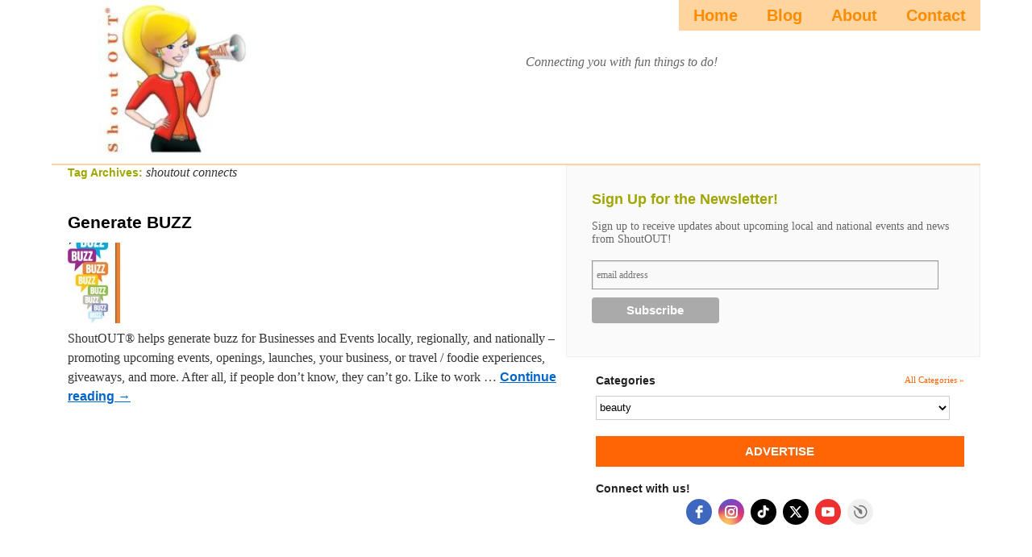

--- FILE ---
content_type: text/html; charset=UTF-8
request_url: https://shoutoutinc.com/tag/shoutout-connects/
body_size: 6125
content:
<!DOCTYPE html>
<html lang="en-US">
<head>
<html>
	<head>
		<meta name="p:domain_verify" content="111c000b277de11764ef00810b56e38a"/>
                <meta name="msvalidate.01" content="7430D61521C3C79101CB93F73FD0A157" />
		<title>Blog Page | ShoutOUTista | Connecting you with fun things to do by exploring, discovering, and sharing with a community of fun-seekers.</title>
	</head>
	<body>
<script async src="//pagead2.googlesyndication.com/pagead/js/adsbygoogle.js"></script>
<script>
     (adsbygoogle = window.adsbygoogle || []).push({
          google_ad_client: "ca-pub-9108535426001954",
          enable_page_level_ads: true
     });
</script>
	</body>
</html>
<meta charset="UTF-8">
<title>Blog Page | ShoutOUT </title>
<head>
    <meta name="description" content="
    ShoutOUT® - Connecting you with fun things to do by exploring, discovering, and sharing with a community of fun-seekers.
    " />
  </head> 
<link rel="profile" href="http://gmpg.org/xfn/11" />
<link rel="stylesheet" type="text/css" media="all" href="/wp-content/themes/shout-out/style_updated.css" />
<!--<link rel="stylesheet" type="text/css" media="all" href="https://shoutoutinc.com/wp-content/themes/shout-out/style.css" />-->
<link rel="pingback" href="https://shoutoutinc.com/xmlrpc.php" />
<link rel="shortcut icon" type="image/x-icon" href="/favicon.ico">
<script src="http://code.jquery.com/jquery-latest.js" type="text/javascript"></script>
<script src="/wp-content/themes/shout-out/js/jquery.bxSlider.min.js" type="text/javascript"></script>
<script type="text/javascript">
  $(document).ready(function(){
    $('#featured-business').bxSlider({
	    auto: true,
		pause: 9000
	  });
  });
</script>


            <script data-no-defer="1" data-ezscrex="false" data-cfasync="false" data-pagespeed-no-defer data-cookieconsent="ignore">
                var ctPublicFunctions = {"_ajax_nonce":"2100bc440e","_rest_nonce":"0d69c496a2","_ajax_url":"\/wp-admin\/admin-ajax.php","_rest_url":"https:\/\/shoutoutinc.com\/wp-json\/","data__cookies_type":"native","data__ajax_type":"rest","text__wait_for_decoding":"Decoding the contact data, let us a few seconds to finish. Anti-Spam by CleanTalk","cookiePrefix":"","wprocket_detected":false}
            </script>
        
            <script data-no-defer="1" data-ezscrex="false" data-cfasync="false" data-pagespeed-no-defer data-cookieconsent="ignore">
                var ctPublic = {"_ajax_nonce":"2100bc440e","settings__forms__check_internal":0,"settings__forms__check_external":0,"settings__forms__search_test":1,"settings__data__bot_detector_enabled":0,"blog_home":"https:\/\/shoutoutinc.com\/","pixel__setting":"0","pixel__enabled":false,"pixel__url":null,"data__email_check_before_post":1,"data__cookies_type":"native","data__key_is_ok":true,"data__visible_fields_required":true,"data__to_local_storage":[],"wl_brandname":"Anti-Spam by CleanTalk","wl_brandname_short":"CleanTalk","ct_checkjs_key":1750661524,"emailEncoderPassKey":"bf0f71c26086ba2b0ae123eabf1d471a","bot_detector_forms_excluded":"W10=","advancedCacheExists":false,"varnishCacheExists":false}
            </script>
        <link rel='dns-prefetch' href='//s.w.org' />
<link rel="alternate" type="application/rss+xml" title="ShoutOUTista &raquo; Feed" href="https://shoutoutinc.com/feed/" />
<link rel="alternate" type="application/rss+xml" title="ShoutOUTista &raquo; Comments Feed" href="https://shoutoutinc.com/comments/feed/" />
<link rel="alternate" type="application/rss+xml" title="ShoutOUTista &raquo; shoutout connects Tag Feed" href="https://shoutoutinc.com/tag/shoutout-connects/feed/" />
		<script type="text/javascript">
			window._wpemojiSettings = {"baseUrl":"https:\/\/s.w.org\/images\/core\/emoji\/11.2.0\/72x72\/","ext":".png","svgUrl":"https:\/\/s.w.org\/images\/core\/emoji\/11.2.0\/svg\/","svgExt":".svg","source":{"concatemoji":"https:\/\/shoutoutinc.com\/wp-includes\/js\/wp-emoji-release.min.js?ver=5.1.19"}};
			!function(e,a,t){var n,r,o,i=a.createElement("canvas"),p=i.getContext&&i.getContext("2d");function s(e,t){var a=String.fromCharCode;p.clearRect(0,0,i.width,i.height),p.fillText(a.apply(this,e),0,0);e=i.toDataURL();return p.clearRect(0,0,i.width,i.height),p.fillText(a.apply(this,t),0,0),e===i.toDataURL()}function c(e){var t=a.createElement("script");t.src=e,t.defer=t.type="text/javascript",a.getElementsByTagName("head")[0].appendChild(t)}for(o=Array("flag","emoji"),t.supports={everything:!0,everythingExceptFlag:!0},r=0;r<o.length;r++)t.supports[o[r]]=function(e){if(!p||!p.fillText)return!1;switch(p.textBaseline="top",p.font="600 32px Arial",e){case"flag":return s([55356,56826,55356,56819],[55356,56826,8203,55356,56819])?!1:!s([55356,57332,56128,56423,56128,56418,56128,56421,56128,56430,56128,56423,56128,56447],[55356,57332,8203,56128,56423,8203,56128,56418,8203,56128,56421,8203,56128,56430,8203,56128,56423,8203,56128,56447]);case"emoji":return!s([55358,56760,9792,65039],[55358,56760,8203,9792,65039])}return!1}(o[r]),t.supports.everything=t.supports.everything&&t.supports[o[r]],"flag"!==o[r]&&(t.supports.everythingExceptFlag=t.supports.everythingExceptFlag&&t.supports[o[r]]);t.supports.everythingExceptFlag=t.supports.everythingExceptFlag&&!t.supports.flag,t.DOMReady=!1,t.readyCallback=function(){t.DOMReady=!0},t.supports.everything||(n=function(){t.readyCallback()},a.addEventListener?(a.addEventListener("DOMContentLoaded",n,!1),e.addEventListener("load",n,!1)):(e.attachEvent("onload",n),a.attachEvent("onreadystatechange",function(){"complete"===a.readyState&&t.readyCallback()})),(n=t.source||{}).concatemoji?c(n.concatemoji):n.wpemoji&&n.twemoji&&(c(n.twemoji),c(n.wpemoji)))}(window,document,window._wpemojiSettings);
		</script>
		<style type="text/css">
img.wp-smiley,
img.emoji {
	display: inline !important;
	border: none !important;
	box-shadow: none !important;
	height: 1em !important;
	width: 1em !important;
	margin: 0 .07em !important;
	vertical-align: -0.1em !important;
	background: none !important;
	padding: 0 !important;
}
</style>
	<link rel='stylesheet' id='wp-block-library-css'  href='https://shoutoutinc.com/wp-includes/css/dist/block-library/style.min.css?ver=5.1.19' type='text/css' media='all' />
<link rel='stylesheet' id='wp-components-css'  href='https://shoutoutinc.com/wp-includes/css/dist/components/style.min.css?ver=5.1.19' type='text/css' media='all' />
<link rel='stylesheet' id='wp-editor-font-css'  href='https://fonts.googleapis.com/css?family=Noto+Serif%3A400%2C400i%2C700%2C700i&#038;ver=5.1.19' type='text/css' media='all' />
<link rel='stylesheet' id='wp-nux-css'  href='https://shoutoutinc.com/wp-includes/css/dist/nux/style.min.css?ver=5.1.19' type='text/css' media='all' />
<link rel='stylesheet' id='wp-editor-css'  href='https://shoutoutinc.com/wp-includes/css/dist/editor/style.min.css?ver=5.1.19' type='text/css' media='all' />
<link rel='stylesheet' id='sld_block-cgb-style-css-css'  href='https://shoutoutinc.com/wp-content/plugins/simple-link-directory/gutenberg/sld-block/dist/blocks.style.build.css?ver=5.1.19' type='text/css' media='all' />
<link rel='stylesheet' id='ct_public_css-css'  href='https://shoutoutinc.com/wp-content/plugins/cleantalk-spam-protect/css/cleantalk-public.min.css?ver=6.38' type='text/css' media='all' />
<link rel='stylesheet' id='contact-form-7-css'  href='https://shoutoutinc.com/wp-content/plugins/contact-form-7/includes/css/styles.css?ver=5.1.4' type='text/css' media='all' />
<script type='text/javascript' src='https://shoutoutinc.com/wp-includes/js/jquery/jquery.js?ver=1.12.4'></script>
<script type='text/javascript' src='https://shoutoutinc.com/wp-includes/js/jquery/jquery-migrate.min.js?ver=1.4.1'></script>
<script type='text/javascript' data-pagespeed-no-defer src='https://shoutoutinc.com/wp-content/plugins/cleantalk-spam-protect/js/apbct-public-bundle.min.js?ver=6.38'></script>
<link rel='https://api.w.org/' href='https://shoutoutinc.com/wp-json/' />
<link rel="EditURI" type="application/rsd+xml" title="RSD" href="https://shoutoutinc.com/xmlrpc.php?rsd" />
<link rel="wlwmanifest" type="application/wlwmanifest+xml" href="https://shoutoutinc.com/wp-includes/wlwmanifest.xml" /> 
<meta name="generator" content="WordPress 5.1.19" />
<script type="text/javascript">
           var ajaxurl = "https://shoutoutinc.com/wp-admin/admin-ajax.php";
         </script><style type="text/css">
ul.scfw_16px li, ul.scfw_24px li, ul.scfw_32px li, ul.scfw_16px li a, ul.scfw_24px li a, ul.scfw_32px li a {
	display:inline !important;
	float:none !important;
	border:0 !important;
	background:transparent none !important;
	margin:0 !important;
	padding:0 !important;
}
ul.scfw_16px li {
	margin:0 2px 0 0 !important;
}
ul.scfw_24px li {
	margin:0 3px 0 0 !important;
}
ul.scfw_32px li {
	margin:0 5px 0 0 !important;
}
ul.scfw_text_img li:before, ul.scfw_16px li:before, ul.scfw_24px li:before, ul.scfw_32px li:before {
	content:none !important;
}
.scfw img {
	float:none !important;
}
</style>	
	</head>

<body class="archive tag tag-shoutout-connects tag-2421">
<div id="wrapper" class="hfeed">
	<div id="header">
		<div id="masthead">
			<div id="branding" role="banner">
								<div id="site-title">
					<span>
						<a href="https://shoutoutinc.com/" title="ShoutOUTista" rel="home">ShoutOUTista</a>
					</span>
				</div>

			</div><!-- #branding -->

			<div id="access" role="navigation">
			  				<div class="skip-link screen-reader-text"><a href="#content" title="Skip to content">Skip to content</a></div>
								<div class="menu-header"><ul id="menu-main" class="menu"><li id="menu-item-1846884" class="menu-item menu-item-type-post_type menu-item-object-page menu-item-home menu-item-1846884"><a href="https://shoutoutinc.com/">Home</a></li>
<li id="menu-item-1846885" class="menu-item menu-item-type-post_type menu-item-object-page menu-item-has-children menu-item-1846885"><a href="https://shoutoutinc.com/home-page/blog/">Blog</a>
<ul class="sub-menu">
	<li id="menu-item-1846889" class="menu-item menu-item-type-taxonomy menu-item-object-category menu-item-1846889"><a href="https://shoutoutinc.com/category/blog-3/to-do/">Stays</a></li>
	<li id="menu-item-1846890" class="menu-item menu-item-type-taxonomy menu-item-object-category menu-item-1846890"><a href="https://shoutoutinc.com/category/blog-3/to-eat/">Eats</a></li>
	<li id="menu-item-1846891" class="menu-item menu-item-type-taxonomy menu-item-object-category menu-item-1846891"><a href="https://shoutoutinc.com/category/blog-3/to-experience/">Experiences</a></li>
</ul>
</li>
<li id="menu-item-1846881" class="menu-item menu-item-type-post_type menu-item-object-page menu-item-1846881"><a href="https://shoutoutinc.com/about-us/">About</a></li>
<li id="menu-item-1846882" class="menu-item menu-item-type-post_type menu-item-object-page menu-item-1846882"><a href="https://shoutoutinc.com/contact/">Contact</a></li>
</ul></div>			</div><!-- #access -->
			<div id="site-description">Connecting you with fun things to do!</div>
		</div><!-- #masthead -->
	</div><!-- #header -->

	<div id="main">
		<div id="container">
			<div id="content" role="main">

				<h1 class="page-title">Tag Archives: <span>shoutout connects</span></h1>






			<div id="post-4622" class="post-4622 post type-post status-publish format-standard has-post-thumbnail hentry category-featured tag-ads tag-buzz tag-calendar tag-canada tag-community tag-conference tag-events-2 tag-expos tag-florida tag-fundraisers tag-inexpensive tag-new-media tag-promote tag-promotions tag-seminar tag-seminaro tag-shoutout tag-shoutout-connects tag-shoutout-tampa-bay tag-social-media tag-sotb tag-tampa-bay tag-things-to-do tag-workshop tag-workshops">
			<div class="">
							<h2 class="entry-title"><a href="https://shoutoutinc.com/events/" title="Permalink to Generate BUZZ" rel="bookmark">Generate BUZZ</a></h2>

			<div class="entry-meta">
				<span class="meta-prep meta-prep-author">Posted on</span> <a href="https://shoutoutinc.com/events/" title="9:23 pm" rel="bookmark"><span class="entry-date">August 12, 2013</span></a> <span class="meta-sep">by</span> <span class="author vcard"><a class="url fn n" href="https://shoutoutinc.com/author/shoutout/" title="View all posts by ShoutOUT">ShoutOUT</a></span>			</div><!-- .entry-meta -->

				<a class="show_desc hidden" href="#">Show Details</a>
			<div class="entry-content">
				<img width="65" height="100" src="https://shoutoutinc.com/wp-content/uploads/2013/08/buzzing.jpg" class="attachment-280x100 size-280x100 wp-post-image" alt="" srcset="https://shoutoutinc.com/wp-content/uploads/2013/08/buzzing.jpg 195w, https://shoutoutinc.com/wp-content/uploads/2013/08/buzzing-65x100.jpg 65w" sizes="(max-width: 65px) 100vw, 65px" />				
				<p>ShoutOUT® helps generate buzz for Businesses and Events locally, regionally, and nationally &#8211; promoting upcoming events, openings, launches, your business, or travel / foodie experiences, giveaways, and more. After all, if people don&#8217;t know, they can&#8217;t go. Like to work &hellip; <a href="https://shoutoutinc.com/events/">Continue reading <span class="meta-nav">&rarr;</span></a></p>
			</div><!-- .entry-content -->
	
			<div class="entry-utility">
									<span class="cat-links">
						<span class="entry-utility-prep entry-utility-prep-cat-links">Posted in</span> <a href="https://shoutoutinc.com/category/featured/" rel="category tag">Featured</a>					</span>
					<span class="meta-sep">|</span>
													<span class="tag-links">
						<span class="entry-utility-prep entry-utility-prep-tag-links">Tagged</span> <a href="https://shoutoutinc.com/tag/ads/" rel="tag">ads</a>, <a href="https://shoutoutinc.com/tag/buzz/" rel="tag">buzz</a>, <a href="https://shoutoutinc.com/tag/calendar/" rel="tag">calendar</a>, <a href="https://shoutoutinc.com/tag/canada/" rel="tag">Canada</a>, <a href="https://shoutoutinc.com/tag/community/" rel="tag">community</a>, <a href="https://shoutoutinc.com/tag/conference/" rel="tag">conference</a>, <a href="https://shoutoutinc.com/tag/events-2/" rel="tag">events</a>, <a href="https://shoutoutinc.com/tag/expos/" rel="tag">expos</a>, <a href="https://shoutoutinc.com/tag/florida/" rel="tag">florida</a>, <a href="https://shoutoutinc.com/tag/fundraisers/" rel="tag">fundraisers</a>, <a href="https://shoutoutinc.com/tag/inexpensive/" rel="tag">inexpensive</a>, <a href="https://shoutoutinc.com/tag/new-media/" rel="tag">new media</a>, <a href="https://shoutoutinc.com/tag/promote/" rel="tag">promote</a>, <a href="https://shoutoutinc.com/tag/promotions/" rel="tag">promotions</a>, <a href="https://shoutoutinc.com/tag/seminar/" rel="tag">seminar</a>, <a href="https://shoutoutinc.com/tag/seminaro/" rel="tag">seminaro</a>, <a href="https://shoutoutinc.com/tag/shoutout/" rel="tag">ShoutOUT</a>, <a href="https://shoutoutinc.com/tag/shoutout-connects/" rel="tag">shoutout connects</a>, <a href="https://shoutoutinc.com/tag/shoutout-tampa-bay/" rel="tag">ShoutOUT Tampa Bay</a>, <a href="https://shoutoutinc.com/tag/social-media/" rel="tag">social media</a>, <a href="https://shoutoutinc.com/tag/sotb/" rel="tag">SOTB</a>, <a href="https://shoutoutinc.com/tag/tampa-bay/" rel="tag">tampa bay</a>, <a href="https://shoutoutinc.com/tag/things-to-do/" rel="tag">things to do</a>, <a href="https://shoutoutinc.com/tag/workshop/" rel="tag">workshop</a>, <a href="https://shoutoutinc.com/tag/workshops/" rel="tag">workshops</a>					</span>
					<span class="meta-sep">|</span>
								<span class="comments-link"><a href="https://shoutoutinc.com/events/#respond">Leave a comment</a></span>
							</div><!-- .entry-utility -->
			</div><!-- alt-divs -->
		</div><!-- #post-## -->

		
	

			</div><!-- #content -->
		</div><!-- #container -->



<div class="right-column">

				
		<!-- Begin MailChimp Signup Form -->
		
		<div id="mc_embed_signup" class="sub-page">
		<form action="http://companies.us2.list-manage.com/subscribe/post?u=2e73d9235b44429c9685caa35&amp;id=cc5a5968aa" method="post" id="mc-embedded-subscribe-form" name="mc-embedded-subscribe-form" class="validate" target="_blank">
			<label for="mce-EMAIL">Sign Up for the Newsletter!</label>
			<p>Sign up to receive updates about upcoming local and national events and news from ShoutOUT!</p>
			<input type="email" value="" name="EMAIL" class="email" id="mce-EMAIL" placeholder="email address" required>
			<div class="clear"><input type="submit" value="Subscribe" name="subscribe" id="mc-embedded-subscribe" class="button"></div>
		</form>
		</div>

		<!--End mc_embed_signup-->
		
		

		<div id="primary" class="widget-area" role="complementary">
			<ul class="xoxo">

					
				
				<li id="categories-2" class="widget-container widget_categories">
				
					<h3 class="widget-title">Categories <a class="back" href="/directory">All Categories &raquo;</a></h3>
					
					<select  name='cat' id='cat' class='postform' >
	<option class="level-0" value="45">beauty</option>
	<option class="level-0" value="2722">Blog</option>
	<option class="level-0" value="3">Businesses</option>
	<option class="level-0" value="2136">Childrens</option>
	<option class="level-0" value="1830">Entertainment</option>
	<option class="level-0" value="28">Events</option>
	<option class="level-0" value="168">Fashion</option>
	<option class="level-0" value="1508">Featured</option>
	<option class="level-0" value="560">Fitness</option>
	<option class="level-0" value="1788">Food</option>
	<option class="level-0" value="3259">Food</option>
	<option class="level-0" value="2297">Gifts</option>
	<option class="level-0" value="3430">Giveaways</option>
	<option class="level-0" value="1948">Health</option>
	<option class="level-0" value="2137">Maternity</option>
	<option class="level-0" value="3972">Parks</option>
	<option class="level-0" value="2300">Salon</option>
	<option class="level-0" value="1490">Services</option>
	<option class="level-0" value="3266">Things to Do</option>
	<option class="level-0" value="3278">Tips &amp; Resources</option>
	<option class="level-0" value="3963">To Do</option>
	<option class="level-0" value="3966">To Eat</option>
	<option class="level-0" value="3965">To Experience</option>
	<option class="level-0" value="3957">To Try</option>
	<option class="level-0" value="1280">Travel</option>
</select>

					<script type="text/javascript"><!--
					    var dropdown = document.getElementById("cat");
					    function onCatChange() {
							if ( dropdown.options[dropdown.selectedIndex].value > 0 ) {
								location.href = "http://shoutoutinc.com/?cat="+dropdown.options[dropdown.selectedIndex].value;
							}
					    }
					    dropdown.onchange = onCatChange;
					--></script>
					
				</li>

				<li id="custom_html-2" class="widget_text widget-container widget_custom_html"><div class="textwidget custom-html-widget"><a href="http://www.123contactform.com/form-1468744/Featured" class="cta">ADVERTISE</a></div></li><li id="custom_html-7" class="widget_text widget-container widget_custom_html"><h3 class="widget-title">Connect with us!</h3><div class="textwidget custom-html-widget"><script src="https://static.elfsight.com/platform/platform.js" data-use-service-core defer></script>
<div class="elfsight-app-c4b0774c-75ba-4180-a20a-2f274304a9a5" data-elfsight-app-lazy></div></div></li>						
			</ul>
		</div><!-- #primary .widget-area -->





</div><!-- close .right-column -->
	</div><!-- #main -->
</div><!-- #wrapper -->

<div id="footer-wrapper">
	
	<div id="footer" role="contentinfo">
		<div id="colophon">



			<div id="footer-widget-area" role="complementary">

				<div id="first" class="widget-area">
					<ul class="xoxo">
						<li id="text-6" class="widget-container widget_text">			<div class="textwidget"><script type="text/javascript">

  var _gaq = _gaq || [];
  _gaq.push(['_setAccount', 'UA-31646757-1']);
  _gaq.push(['_trackPageview']);

  (function() {
    var ga = document.createElement('script'); ga.type = 'text/javascript'; ga.async = true;
    ga.src = ('https:' == document.location.protocol ? 'https://ssl' : 'http://www') + '.google-analytics.com/ga.js';
    var s = document.getElementsByTagName('script')[0]; s.parentNode.insertBefore(ga, s);
  })();

</script></div>
		</li>					</ul>
				</div><!-- #first .widget-area -->




			</div><!-- #footer-widget-area -->

			<div id="site-info">
				
				<h4>Connect with us! <a href="https://www.facebook.com/ShoutOUTs" class="facebook" target="_blank">Facebook</a> <a href="http://twitter.com/shoutoutista" class="twitter" target="_blank">Twitter</a></h4>
				
			</div><!-- #site-info -->

			<div id="site-generator">
				
				<div class="menu-footer-container"><ul id="menu-footer" class="menu"><li id="menu-item-1846899" class="menu-item menu-item-type-post_type menu-item-object-page menu-item-home menu-item-1846899"><a href="https://shoutoutinc.com/">Home</a></li>
<li id="menu-item-1846887" class="menu-item menu-item-type-post_type menu-item-object-page menu-item-1846887"><a href="https://shoutoutinc.com/about-us/">About</a></li>
<li id="menu-item-1846888" class="menu-item menu-item-type-post_type menu-item-object-page menu-item-1846888"><a href="https://shoutoutinc.com/contact/">Contact</a></li>
</ul></div>				<p class="developer-signature">Developed by <a href="http://www.limelightconsultants.com" rel="nofollow" target="_blank">Limelight Consultants</a></p>
				
			</div><!-- #site-generator -->

		</div><!-- #colophon -->
	</div><!-- #footer -->

</div><!-- #footer-wrapper -->

<script>				
                    document.addEventListener('DOMContentLoaded', function () {
                        setTimeout(function(){
                            if( document.querySelectorAll('[name^=ct_checkjs]').length > 0 ) {
                                apbct_public_sendREST(
                                    'js_keys__get',
                                    { callback: apbct_js_keys__set_input_value }
                                )
                            }
                        },0)					    
                    })				
                </script><script type='text/javascript'>
/* <![CDATA[ */
var wpcf7 = {"apiSettings":{"root":"https:\/\/shoutoutinc.com\/wp-json\/contact-form-7\/v1","namespace":"contact-form-7\/v1"}};
/* ]]> */
</script>
<script type='text/javascript' src='https://shoutoutinc.com/wp-content/plugins/contact-form-7/includes/js/scripts.js?ver=5.1.4'></script>
<script type='text/javascript' src='https://shoutoutinc.com/wp-includes/js/wp-embed.min.js?ver=5.1.19'></script>

<script>

	(function(){
		
		$('.directory .entry-content').addClass('hidden');
		$('.directory .show_desc').removeClass('hidden');
		
		$('.directory .show_desc').on('click', function(){
			
			$this = $(this);
			
			if (!$this.hasClass('active')) {
				
				$this.next('.entry-content').removeClass('hidden');
				$this.addClass('active').text("Hide Details");
				return false;
				
			} else {
				
				$this.next('.entry-content').addClass('hidden');
				$this.removeClass('active').text("Show Details");
				return false;
				
			}
			
				
			
		});
		
	})();

</script>

<!--<script>

    $(function () {

		var selectBox = $('#categories-2');

        $(window).scroll(function () {
            if ($(this).scrollTop() > 600) {
        		$(selectBox).hide().addClass('fixed').slideDown(300);
            } else {
                $(selectBox).slideUp(75).removeClass('fixed');
            }
        });

    });

</script>-->

</body>
</html>


--- FILE ---
content_type: text/html; charset=utf-8
request_url: https://www.google.com/recaptcha/api2/aframe
body_size: 267
content:
<!DOCTYPE HTML><html><head><meta http-equiv="content-type" content="text/html; charset=UTF-8"></head><body><script nonce="7JH-2bNuTW6MTPRZPAIRtw">/** Anti-fraud and anti-abuse applications only. See google.com/recaptcha */ try{var clients={'sodar':'https://pagead2.googlesyndication.com/pagead/sodar?'};window.addEventListener("message",function(a){try{if(a.source===window.parent){var b=JSON.parse(a.data);var c=clients[b['id']];if(c){var d=document.createElement('img');d.src=c+b['params']+'&rc='+(localStorage.getItem("rc::a")?sessionStorage.getItem("rc::b"):"");window.document.body.appendChild(d);sessionStorage.setItem("rc::e",parseInt(sessionStorage.getItem("rc::e")||0)+1);localStorage.setItem("rc::h",'1768781791709');}}}catch(b){}});window.parent.postMessage("_grecaptcha_ready", "*");}catch(b){}</script></body></html>